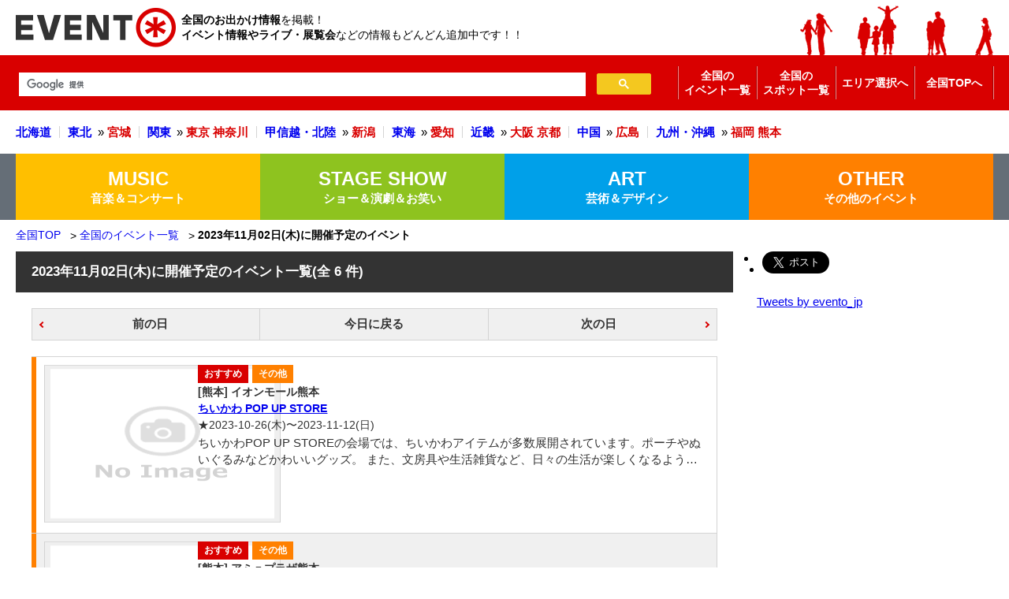

--- FILE ---
content_type: text/html; charset=UTF-8
request_url: https://evento.jp/event/list/2023-11-02
body_size: 6166
content:
<!DOCTYPE html>
<html lang="ja">

<head>
    <meta charset="utf-8">
    <meta name="viewport" content="width=device-width,initial-scale=1">
    <link rel="icon" type="image/png" href="https://evento.jp/assets/ico/favicon.png" />

            <meta property="og:title" content="全国の2023年11月02日(木)開催予定のイベント一覧 | イベントー">
        <meta property="og:type" content="article">
        <meta property="og:locale" content="ja_JP">
    <meta property="og:url" content="https://evento.jp/event/list/2023-11-02">
    <meta property="og:site_name" content="イベント情報まとめサイト『イベントー』">
    <meta property="fb:app_id" content="280292145453680">
            <meta property="og:description" content="インターネット上にあふれる全国のお出かけ情報をまとめたサイト「イベントー」。週末のお出かけやデート等の準備にご活用下さい。" />
        
            <title>全国の2023年11月02日(木)開催予定のイベント一覧 | イベントー全国</title>
    
            <meta name="description" content="インターネット上にあふれる全国のお出かけ情報をまとめたサイト「イベントー」。週末のお出かけやデート等の準備にご活用下さい。" />
    
    
    
    <link rel="canonical" href="https://evento.jp/event/list/2023-11-02" />

    <link type="text/css" rel="stylesheet" href="/assets/css/style.min.css?20241010100636" />
            <!-- Google tag (gtag.js) -->
<script async src="https://www.googletagmanager.com/gtag/js?id=G-R775XJW1KK"></script>
<script>
  window.dataLayer = window.dataLayer || [];
  function gtag(){dataLayer.push(arguments);}
  gtag('js', new Date());

  gtag('config', 'G-R775XJW1KK');
</script>        <script async src="https://pagead2.googlesyndication.com/pagead/js/adsbygoogle.js?client=ca-pub-5501785300312414"
     crossorigin="anonymous"></script></head>
<body class="body">
    <div id="body_wrap">

        <header id="header">
    <div class="header_top">
        <div class="lead"><strong>全国のお出かけ情報</strong>を掲載！<br /><strong>イベント情報やライブ・展覧会</strong>などの情報もどんどん追加中です！！</div>
        <div id="logo"><a href="/"><img width="203" height="50" src="/assets/img/logo.png" alt="イベント情報まとめサイト「イベントー」" /></a></div>
        <nav class="nav mb_nav">
            <ul>
                <li>
                    <a href="/pref/">
                        <div><img src="/assets/img/area_icon.png" alt="エリア" width="16" height="19"><br>エリア選択</div>
                    </a>
                </li>
            </ul>
        </nav>
    </div>

    <div id="header_menu">
        <nav class="global_menu">
            <ul id="header_menu_nav">
                <li id="gsearch">
                    <script async src="https://cse.google.com/cse.js?cx=016566395989243982293:xe79zfzt6xc">
</script>
<div class="gcse-search"></div>                </li>
                <li class="col3 first"><a href="/event/list">全国の<br />イベント一覧</a></li>
                <li class="col3"><a href="/spot">全国の<br />スポット一覧</a></li>
                <li class="col3"><a href="/pref/">エリア選択へ</a></li>
                <li class="col3 last"><a href="/">全国TOPへ</a></li>
            </ul>
        </nav>
    </div>

    <nav id="header_nav" class="only_pc">
        <div class="only_mb area_menu_ttl"><span class="l">エリア</span>から探す！</div>
        <ul class="">
            <li><a href="/pref/top/1">北海道</a></li>
            <li><a href="/pref/#tohoku">東北</a><div class="preflist">&raquo; <a class="sub" href="/pref/top/4">宮城</a></div></li>
            <li><a href="/pref/#kanto">関東</a><div class="preflist">&raquo; <a class="sub" href="/pref/top/13">東京</a> <a class="sub" href="/pref/top/14">神奈川</a></div></li>
            <li><a href="/pref/#hokuriku">甲信越・北陸</a><div class="preflist">&raquo; <a class="sub" href="/pref/top/15">新潟</a></div></li>
            <li><a href="/pref/#tokai">東海</a><div class="preflist">&raquo; <a class="sub" href="/pref/top/23">愛知</a></div></li>
            <li><a href="/pref/#kinki">近畿</a><div class="preflist">&raquo; <a class="sub" href="/pref/top/27">大阪</a> <a class="sub" href="/pref/top/26">京都</a></div></li>
            <li><a href="/pref/#chugoku">中国</a><div class="preflist">&raquo; <a class="sub" href="/pref/top/34">広島</a></div></li>
                        <li><a href="/pref/#kyushu">九州・沖縄</a><div class="preflist">&raquo; <a class="sub" href="/pref/top/40">福岡</a> <a class="sub" href="/pref/top/43">熊本</a></div></li>
        </ul>
    </nav>
</header>


    <div class="breadcrumb_head"><ul id="header_cat_navi">
            <li id="header_cat_music">
            <a href="/pref/music">
                <div class="only_pc">MUSIC<span>音楽＆コンサート</span></div>
                <div class="only_mb">音楽</div>
            </a>
        </li>
            <li id="header_cat_stageshow">
            <a href="/pref/stageshow">
                <div class="only_pc">STAGE SHOW<span>ショー＆演劇＆お笑い</span></div>
                <div class="only_mb">ショー</div>
            </a>
        </li>
            <li id="header_cat_art">
            <a href="/pref/art">
                <div class="only_pc">ART<span>芸術＆デザイン</span></div>
                <div class="only_mb">芸術</div>
            </a>
        </li>
            <li id="header_cat_other">
            <a href="/pref/other">
                <div class="only_pc">OTHER<span>その他のイベント</span></div>
                <div class="only_mb">その他</div>
            </a>
        </li>
    </ul></div>
    <ol class="breadcrumb">
    <li><a href="/">全国TOP</a></li>
                                                    <li><a href="/event/list">全国のイベント一覧</a></li>
                    <li class="active"><strong>2023年11月02日(木)に開催予定のイベント</strong></li>
                                        </ol>
        <section id="main_wrap">
            <main id="main">

                
<h1 class="ttl ttl1">2023年11月02日(木)に開催予定のイベント一覧<span style="white-space:nowrap">(全 6 件)</span></h1>
<section class="wrapper" style="padding-top:0;">

                                        <ul class="pager">
                    <li><a class="before" href="/event/list/2023-11-01">前の日</a></li>
                                            <li><a href="/event/list/2026-01-20">今日に戻る</a></li>
                                        <li><a class="after" href="/event/list/2023-11-03">次の日</a></li>
                </ul>
                        
    <div id="event_list" class="list list_vertical">
                    <div class="row cat99">
    <div class="wrap">
        <div class="img"><a href="/event/detail/16732"><img loading="lazy" src="/assets/img/noimage300.png" alt="ちいかわ POP UP STORE" width="300" /></a></div>
        <div class="info">
            <div class="label"><span class="pickup"><strong>おすすめ</strong></span><span class="cat99"><strong>その他</strong></span></div>
            <div class="pref">[熊本] イオンモール熊本</div>
            <h2 class="ev_ttl is-line-clamp-1"><a href="/event/detail/16732">ちいかわ POP UP STORE</a></h2>
            <div class="schedule">★2023-10-26(木)〜2023-11-12(日)</div>
                        <div class="ev_lead is-line-clamp-2">ちいかわPOP UP STOREの会場では、ちいかわアイテムが多数展開されています。ポーチやぬいぐるみなどかわいいグッズ。
また、文房具や生活雑貨など、日々の生活が楽しくなるような商品が用意されています。

11月3日（金）は、ちいかわ、ハチワレ、うさぎ が登場!!</div>
        </div>
    </div>
</div>
                    <div class="row cat99">
    <div class="wrap">
        <div class="img"><a href="/event/detail/16739"><img loading="lazy" src="/assets/img/noimage300.png" alt="『10円パン』期間限定オープン！" width="300" /></a></div>
        <div class="info">
            <div class="label"><span class="pickup"><strong>おすすめ</strong></span><span class="cat99"><strong>その他</strong></span></div>
            <div class="pref">[熊本] アミュプラザ熊本</div>
            <h2 class="ev_ttl is-line-clamp-1"><a href="/event/detail/16739">『10円パン』期間限定オープン！</a></h2>
            <div class="schedule">★2023-11-01(水)〜2023-11-13(月)</div>
                        <div class="ev_lead is-line-clamp-2">韓国発祥の話題スイーツ。
伸び～るチーズと10円硬貨のフォルムがSNS映えバツグンです。
是非ご賞味ください。

【場所】
アミュプラザくまもと 1F 南側エスカレーター横</div>
        </div>
    </div>
</div>
                    <div class="row cat99">
    <div class="wrap">
        <div class="img"><a href="/event/detail/16738"><img loading="lazy" src="/assets/img/noimage300.png" alt="第55回 鶴屋 大道産子市" width="300" /></a></div>
        <div class="info">
            <div class="label"><span class="cat99"><strong>その他</strong></span></div>
            <div class="pref">[熊本] 鶴屋</div>
            <h2 class="ev_ttl is-line-clamp-1"><a href="/event/detail/16738">第55回 鶴屋 大道産子市</a></h2>
            <div class="schedule">★2023-11-01(水)〜2023-11-23(木)</div>
                        <div class="ev_lead is-line-clamp-2">第１弾：11月1日(水)〜7日(火)
第２弾：11月8日(水)〜14日(火)
第３弾：11月15日(水)〜23日(木祝) 

第１週は「道南特集」北海道グルメ食べ歩き

人気のスイーツや乳製品を使った新しい美味提案など北海道の美味しいが詰まったイベントです。</div>
        </div>
    </div>
</div>
                    <div class="row cat3">
    <div class="wrap">
        <div class="img"><a href="/event/detail/16866"><img loading="lazy" src="https://evento.jp/img_ss/300/02759d550471e440f537091b12938e51.jpeg" alt="コレクション展 近現代美術「田中千智《生きている壁画》」" width="300" /></a></div>
        <div class="info">
            <div class="label"><span class="cat3"><strong>芸術</strong></span></div>
            <div class="pref">[福岡] 福岡市美術館</div>
            <h2 class="ev_ttl is-line-clamp-1"><a href="/event/detail/16866">コレクション展 近現代美術「田中千智《生きている壁画》」</a></h2>
            <div class="schedule">★2023-01-05(木)〜2025-12-27(土)</div>
                        <div class="ev_lead is-line-clamp-2">福岡の画家・田中千智が、企画展「田中千智展　地平線と道」（2023年1月5日～3月21日）の一部として制作した壁画です。2023年1月末に第1段階、2024年1月に第2段階が完成しました。この後、2025年1月に加筆をおこない、第3段階と画面が変化していく予定です。最終的には2025年12月末まで展...</div>
        </div>
    </div>
</div>
                    <div class="row cat99">
    <div class="wrap">
        <div class="img"><a href="/event/detail/16789"><img loading="lazy" src="https://evento.jp/img_ss/300/c07be8233aff88101bbec5d7accc2a30.png" alt="PEANUTS Cafe 博多" width="300" /></a></div>
        <div class="info">
            <div class="label"><span class="cat99"><strong>その他</strong></span></div>
            <div class="pref">[福岡] JR博多シティ アミュプラザ博多</div>
            <h2 class="ev_ttl is-line-clamp-1"><a href="/event/detail/16789">PEANUTS Cafe 博多</a></h2>
            <div class="schedule">★2023-04-12(水)〜2025-01-13(月)</div>
                        <div class="ev_lead is-line-clamp-2">PEANUTS Cafe（ピーナッツ カフェ）は、
スヌーピーが登場するコミック「PEANUTS」にゆかりのある、
アメリカ西海岸をテーマにしたカフェ。
スヌーピーやウッドストックなどのキャラクターにちなんだ西海岸的コンフォートフードやデザートはもちろん､
バリエーション豊かなドリンクメニュ...</div>
        </div>
    </div>
</div>
                    <div class="row cat99">
    <div class="wrap">
        <div class="img"><a href="/event/detail/16734"><img loading="lazy" src="/assets/img/noimage300.png" alt="おさるのジョージひろば ～ジョージとたのしいおみせ～" width="300" /></a></div>
        <div class="info">
            <div class="label"><span class="cat99"><strong>その他</strong></span></div>
            <div class="pref">[熊本] イオンモール熊本</div>
            <h2 class="ev_ttl is-line-clamp-1"><a href="/event/detail/16734">おさるのジョージひろば ～ジョージとたのしいおみせ～</a></h2>
            <div class="schedule">★2023-10-13(金)〜2023-11-12(日)</div>
                        <div class="ev_lead is-line-clamp-2">大人気の『おさるのジョージひろば』が期間限定でオープン！
アウトドアにぴったりの〈CURIOUS GEORGE CAMP -キュリアス・ジョージ } キャンプ- 〉コレクションの展開もスタートし、ここでしかゲットできないアイテムが盛りだくさん！
フォトボックスや絵探しパネルもあり、家族みんなで楽...</div>
        </div>
    </div>
</div>
            </div>
    <p class="list_page_notice">※開催期間中でもお休みの場合がありますので、事前に公式ページにてご確認ください。</p>

    <div class="pagination">
    <ul class="flex">
        <li><span>1</span></li>    </ul>
</div>

                                        <ul class="pager">
                    <li><a class="before" href="/event/list/2023-11-01">前の日</a></li>
                                            <li><a href="/event/list/2026-01-20">今日に戻る</a></li>
                                        <li><a class="after" href="/event/list/2023-11-03">次の日</a></li>
                </ul>
                        

</section>




                                    <section id="search_module_foot">
    <h2 class="ttl ttl3" style=""><span class="l">全国</span>のイベント情報を検索！</h2>

        <p class="search_module_notice">★イベントを探したい日付をクリックしてください！</p>
    <div id="search_module" class="search_module inner_mb">
        <div class="col col2 calendar">
            <div class="calendar_wrap">
    <div class="midashi">
        <h2 class="year-month">2026年01月</h2>
                    <div class="link"><a href="/pref/month/all/2026/1">1月のイベント一覧 &raquo;</a></div>
            </div>
    <div class="calendar_main">
        <div class="c_cell empty head"><span>日</span></div>
        <div class="c_cell empty head"><span>月</span></div>
        <div class="c_cell empty head"><span>火</span></div>
        <div class="c_cell empty head"><span>水</span></div>
        <div class="c_cell empty head"><span>木</span></div>
        <div class="c_cell empty head"><span>金</span></div>
        <div class="c_cell empty head"><span>土</span></div>
                    <div class="c_cell empty"><span>　</span></div>
                    <div class="c_cell empty"><span>　</span></div>
                    <div class="c_cell empty"><span>　</span></div>
                    <div class="c_cell empty"><span>　</span></div>
                                            <div class="c_cell" data-date="2026-01-01"><a href="/event/list/2026-01-01" class="">1</a></div>
                                                <div class="c_cell" data-date="2026-01-02"><a href="/event/list/2026-01-02" class="">2</a></div>
                                                <div class="c_cell" data-date="2026-01-03"><a href="/event/list/2026-01-03" class="">3</a></div>
                                                <div class="c_cell" data-date="2026-01-04"><a href="/event/list/2026-01-04" class="">4</a></div>
                                                <div class="c_cell" data-date="2026-01-05"><a href="/event/list/2026-01-05" class="">5</a></div>
                                                <div class="c_cell" data-date="2026-01-06"><a href="/event/list/2026-01-06" class="">6</a></div>
                                                <div class="c_cell" data-date="2026-01-07"><a href="/event/list/2026-01-07" class="">7</a></div>
                                                <div class="c_cell" data-date="2026-01-08"><a href="/event/list/2026-01-08" class="">8</a></div>
                                                <div class="c_cell" data-date="2026-01-09"><a href="/event/list/2026-01-09" class="">9</a></div>
                                                <div class="c_cell" data-date="2026-01-10"><a href="/event/list/2026-01-10" class="">10</a></div>
                                                <div class="c_cell" data-date="2026-01-11"><a href="/event/list/2026-01-11" class="">11</a></div>
                                                <div class="c_cell" data-date="2026-01-12"><a href="/event/list/2026-01-12" class="">12</a></div>
                                                <div class="c_cell" data-date="2026-01-13"><a href="/event/list/2026-01-13" class="">13</a></div>
                                                <div class="c_cell" data-date="2026-01-14"><a href="/event/list/2026-01-14" class="">14</a></div>
                                                <div class="c_cell" data-date="2026-01-15"><a href="/event/list/2026-01-15" class="">15</a></div>
                                                <div class="c_cell" data-date="2026-01-16"><a href="/event/list/2026-01-16" class="">16</a></div>
                                                <div class="c_cell" data-date="2026-01-17"><a href="/event/list/2026-01-17" class="">17</a></div>
                                                <div class="c_cell" data-date="2026-01-18"><a href="/event/list/2026-01-18" class="">18</a></div>
                                                <div class="c_cell" data-date="2026-01-19"><a href="/event/list/2026-01-19" class="">19</a></div>
                                                <div class="c_cell sel" data-date="2026-01-20"><a href="/event/list/2026-01-20" class="today">20</a></div>
                                                <div class="c_cell" data-date="2026-01-21"><a href="/event/list/2026-01-21" class="">21</a></div>
                                                <div class="c_cell" data-date="2026-01-22"><a href="/event/list/2026-01-22" class="">22</a></div>
                                                <div class="c_cell" data-date="2026-01-23"><a href="/event/list/2026-01-23" class="">23</a></div>
                                                <div class="c_cell" data-date="2026-01-24"><a href="/event/list/2026-01-24" class="">24</a></div>
                                                <div class="c_cell" data-date="2026-01-25"><a href="/event/list/2026-01-25" class="">25</a></div>
                                                <div class="c_cell" data-date="2026-01-26"><a href="/event/list/2026-01-26" class="">26</a></div>
                                                <div class="c_cell" data-date="2026-01-27"><a href="/event/list/2026-01-27" class="">27</a></div>
                                                <div class="c_cell" data-date="2026-01-28"><a href="/event/list/2026-01-28" class="">28</a></div>
                                                <div class="c_cell" data-date="2026-01-29"><a href="/event/list/2026-01-29" class="">29</a></div>
                                                <div class="c_cell" data-date="2026-01-30"><a href="/event/list/2026-01-30" class="">30</a></div>
                                                <div class="c_cell" data-date="2026-01-31"><a href="/event/list/2026-01-31" class="">31</a></div>
                            </div>        </div>
        <div class="col col2 calendar">
            <div class="calendar_wrap">
    <div class="midashi">
        <h2 class="year-month">2026年02月</h2>
                    <div class="link"><a href="/pref/month/all/2026/2">2月のイベント一覧 &raquo;</a></div>
            </div>
    <div class="calendar_main">
        <div class="c_cell empty head"><span>日</span></div>
        <div class="c_cell empty head"><span>月</span></div>
        <div class="c_cell empty head"><span>火</span></div>
        <div class="c_cell empty head"><span>水</span></div>
        <div class="c_cell empty head"><span>木</span></div>
        <div class="c_cell empty head"><span>金</span></div>
        <div class="c_cell empty head"><span>土</span></div>
                                            <div class="c_cell" data-date="2026-02-01"><a href="/event/list/2026-02-01" class="">1</a></div>
                                                <div class="c_cell" data-date="2026-02-02"><a href="/event/list/2026-02-02" class="">2</a></div>
                                                <div class="c_cell" data-date="2026-02-03"><a href="/event/list/2026-02-03" class="">3</a></div>
                                                <div class="c_cell" data-date="2026-02-04"><a href="/event/list/2026-02-04" class="">4</a></div>
                                                <div class="c_cell" data-date="2026-02-05"><a href="/event/list/2026-02-05" class="">5</a></div>
                                                <div class="c_cell" data-date="2026-02-06"><a href="/event/list/2026-02-06" class="">6</a></div>
                                                <div class="c_cell" data-date="2026-02-07"><a href="/event/list/2026-02-07" class="">7</a></div>
                                                <div class="c_cell" data-date="2026-02-08"><a href="/event/list/2026-02-08" class="">8</a></div>
                                                <div class="c_cell" data-date="2026-02-09"><a href="/event/list/2026-02-09" class="">9</a></div>
                                                <div class="c_cell" data-date="2026-02-10"><a href="/event/list/2026-02-10" class="">10</a></div>
                                                <div class="c_cell" data-date="2026-02-11"><a href="/event/list/2026-02-11" class="">11</a></div>
                                                <div class="c_cell" data-date="2026-02-12"><a href="/event/list/2026-02-12" class="">12</a></div>
                                                <div class="c_cell" data-date="2026-02-13"><a href="/event/list/2026-02-13" class="">13</a></div>
                                                <div class="c_cell" data-date="2026-02-14"><a href="/event/list/2026-02-14" class="">14</a></div>
                                                <div class="c_cell" data-date="2026-02-15"><a href="/event/list/2026-02-15" class="">15</a></div>
                                                <div class="c_cell" data-date="2026-02-16"><a href="/event/list/2026-02-16" class="">16</a></div>
                                                <div class="c_cell" data-date="2026-02-17"><a href="/event/list/2026-02-17" class="">17</a></div>
                                                <div class="c_cell" data-date="2026-02-18"><a href="/event/list/2026-02-18" class="">18</a></div>
                                                <div class="c_cell" data-date="2026-02-19"><a href="/event/list/2026-02-19" class="">19</a></div>
                                                <div class="c_cell" data-date="2026-02-20"><a href="/event/list/2026-02-20" class="">20</a></div>
                                                <div class="c_cell" data-date="2026-02-21"><a href="/event/list/2026-02-21" class="">21</a></div>
                                                <div class="c_cell" data-date="2026-02-22"><a href="/event/list/2026-02-22" class="">22</a></div>
                                                <div class="c_cell" data-date="2026-02-23"><a href="/event/list/2026-02-23" class="">23</a></div>
                                                <div class="c_cell" data-date="2026-02-24"><a href="/event/list/2026-02-24" class="">24</a></div>
                                                <div class="c_cell" data-date="2026-02-25"><a href="/event/list/2026-02-25" class="">25</a></div>
                                                <div class="c_cell" data-date="2026-02-26"><a href="/event/list/2026-02-26" class="">26</a></div>
                                                <div class="c_cell" data-date="2026-02-27"><a href="/event/list/2026-02-27" class="">27</a></div>
                                                <div class="c_cell" data-date="2026-02-28"><a href="/event/list/2026-02-28" class="">28</a></div>
                            </div>        </div>
    </div>
</section>                
            </main><!-- /#main -->

            <aside id="sidebar">
    <div class="social_buttons">
    <ul>
        <li class="facebook_button">
            <div class="fb-like" data-layout="box_count" data-action="like" data-show-faces="false" data-share="false"></div>
        </li>
        <li class="twitter_button">
            <a href="https://twitter.com/share" class="twitter-share-button" data-lang="ja" data-count="vertical" data-size="large">ツイート</a>
        </li>
    </ul>
</div>
    
    
    <section class="sns_widget_area">
    <div class="sns_widget x_timeline_widget"><a class="twitter-timeline" data-lang="ja" data-height="400" href="https://twitter.com/evento_jp?ref_src=twsrc%5Etfw">Tweets by evento_jp</a>
        <script async src="https://platform.twitter.com/widgets.js" charset="utf-8"></script>
    </div>

    </section>
</aside><!-- /#sidebar -->
        </section><!-- /#main_wrap -->

                    <ol class="breadcrumb">
    <li><a href="/">全国TOP</a></li>
                                                    <li><a href="/event/list">全国のイベント一覧</a></li>
                    <li class="active"><strong>2023年11月02日(木)に開催予定のイベント</strong></li>
                                        </ol>        
        <div class="breadcrumb_head">
    <div class="breadcrumb_head_bg"></div>
</div>
<footer id="footer">
    <div class="info_text">&raquo; <a href="/info/menseki">免責事項</a></div>
    <small>&copy; 2026 イベント情報まとめサイト「イベントー」</small>
</footer>
<div id="pagetop"><a href="#" class="smooth">PAGE TOP</a></div>
<div id="fb-root"></div>
<script async defer crossorigin="anonymous" src="https://connect.facebook.net/ja_JP/sdk.js#xfbml=1&version=v20.0" nonce="QI3yZAXP"></script>
<script>
    (function(w, d) {
        w.___gcfg = {
            lang: "ja"
        };
        var s, e = d.getElementsByTagName("script")[0],
            a = function(u, i) {
                if (!d.getElementById(i)) {
                    s = d.createElement("script");
                    s.src = u;
                    s.async = true;
                    if (i) {
                        s.id = i;
                    }
                    e.parentNode.insertBefore(s, e);
                }
            };
        // a("https://apis.google.com/js/plusone.js");
        // a("//b.st-hatena.com/js/bookmark_button_wo_al.js");
        a("//platform.twitter.com/widgets.js", "twitter-wjs");
    })(this, document);
</script>

<script src="//ajax.googleapis.com/ajax/libs/jquery/2.1.0/jquery.min.js"></script>
<!-- <script src="//unpkg.com/masonry-layout@4/dist/masonry.pkgd.min.js"></script> -->
<script src="/assets/js/script.js"></script>


    </div><!-- /#body_wrap -->
</body>

</html>

--- FILE ---
content_type: text/html; charset=utf-8
request_url: https://www.google.com/recaptcha/api2/aframe
body_size: 115
content:
<!DOCTYPE HTML><html><head><meta http-equiv="content-type" content="text/html; charset=UTF-8"></head><body><script nonce="vu_2lgzVPJN3q5OEOmLr-Q">/** Anti-fraud and anti-abuse applications only. See google.com/recaptcha */ try{var clients={'sodar':'https://pagead2.googlesyndication.com/pagead/sodar?'};window.addEventListener("message",function(a){try{if(a.source===window.parent){var b=JSON.parse(a.data);var c=clients[b['id']];if(c){var d=document.createElement('img');d.src=c+b['params']+'&rc='+(localStorage.getItem("rc::a")?sessionStorage.getItem("rc::b"):"");window.document.body.appendChild(d);sessionStorage.setItem("rc::e",parseInt(sessionStorage.getItem("rc::e")||0)+1);localStorage.setItem("rc::h",'1768899605206');}}}catch(b){}});window.parent.postMessage("_grecaptcha_ready", "*");}catch(b){}</script></body></html>